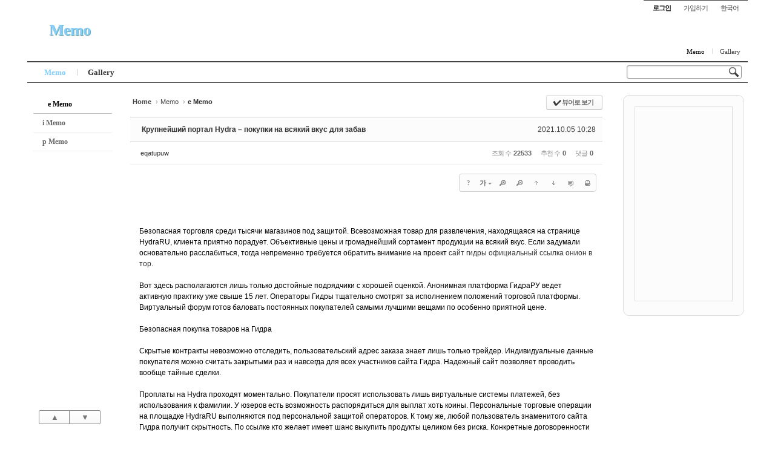

--- FILE ---
content_type: text/html; charset=UTF-8
request_url: http://angel3829.synology.me/xe/index.php?document_srl=418&mid=board_dKNa22
body_size: 11829
content:
<!DOCTYPE html>
<html lang="ko">
<head>
<!-- META -->
<meta charset="utf-8">
<meta name="Generator" content="XpressEngine">
<meta http-equiv="X-UA-Compatible" content="IE=edge">
<!-- TITLE -->
<title>e Memo - Крупнейший портал Hydra – покупки на всякий вкус для забав</title>
<!-- CSS -->
<link rel="stylesheet" href="/xe/common/css/xe.min.css?20140807101808" />
<link rel="stylesheet" href="/xe/common/js/plugins/ui/jquery-ui.min.css?20140807101808" />
<link rel="stylesheet" href="/xe/modules/board/skins/sketchbook5/css/board.css?20140813222948" />
<!--[if lt IE 9]><link rel="stylesheet" href="/xe/modules/board/skins/sketchbook5/css/ie8.css?20131217014250" />
<![endif]--><link rel="stylesheet" href="/xe/layouts/sketchbook5/css/layout.css?20121114014904" />
<link rel="stylesheet" href="/xe/modules/editor/styles/default/style.css?20140807101812" />
<link rel="stylesheet" href="/xe/widgets/content/skins/apprzskin/css/widget.css?20130201193004" />
<!--[if IE]><link rel="stylesheet" href="/xe/widgets/content/skins/apprzskin/css/widgetie.css?20130201193004" />
<![endif]--><link rel="stylesheet" href="/xe/files/faceOff/150/layout.css?20140815115957" />
<!-- JS -->
<!--[if lt IE 9]><script src="/xe/common/js/jquery-1.x.min.js?20140807101808"></script>
<![endif]--><!--[if gte IE 9]><!--><script src="/xe/common/js/jquery.min.js?20140807101808"></script>
<![endif]--><script src="/xe/common/js/x.min.js?20140807101808"></script>
<script src="/xe/common/js/xe.min.js?20140807101808"></script>
<script src="/xe/modules/board/tpl/js/board.min.js?20140807101810"></script>
<script src="/xe/widgets/content/skins/apprzskin/js/content_widget_min.js?20130201193004"></script>
<!--[if lt IE 9]><script src="/xe/common/js/html5.js"></script><![endif]-->
<!-- RSS -->
<!-- ICON -->
<link rel="shortcut icon" href="./modules/admin/tpl/img/faviconSample.png" /><link rel="apple-touch-icon" href="./modules/admin/tpl/img/mobiconSample.png" />

<meta name="viewport" content="width=device-width, initial-scale=1, minimum-scale=1, maximum-scale=1, user-scalable=yes, target-densitydpi=medium-dpi" />
<style type="text/css">
body,input,textarea,select,button,table{font-family:'Segoe UI',Meiryo,'Trebuchet MS','나눔고딕',NanumGothic,ng,'맑은 고딕','Malgun Gothic','돋움',Dotum,AppleGothic,sans-serif}
#xe{max-width:px}
#hd .hgroup{text-align:;}
#hd h1 .home{top:px;left:px}
.xe_mobile{display:none}
</style>
<style id="bdCss">
.bd,.bd input,.bd textarea,.bd select,.bd button,.bd table{font-family:'Segoe UI',Meiryo,'나눔고딕',NanumGothic,ng,'맑은 고딕','Malgun Gothic','돋움',Dotum,AppleGothic,sans-serif}
.bd em,.bd .color{color:#333333;}
.bd .shadow{text-shadow:1px 1px 1px ;}
.bd .bolder{color:#333333;text-shadow:2px 2px 4px ;}
.bd .bg_color{background-color:#333333;}
.bd .bg_f_color{background-color:#333333;background:-moz-linear-gradient(#FFF -50%,#333333 50%);background:-webkit-linear-gradient(#FFF -50%,#333333 50%);background:linear-gradient(to bottom,#FFF -50%,#333333 50%);}
.bd .border_color{border-color:#333333;}
.bd .bx_shadow{ -webkit-box-shadow:0 0 2px ;box-shadow:0 0 2px ;}
.viewer_with.on:before{background-color:#333333;box-shadow:0 0 2px #333333;}
.bd_zine.zine li:first-child,.bd_tb_lst.common_notice tr:first-child td{margin-top:2px;border-top:1px solid #DDD}
.bd_zine.zine li:hover .tmb_wrp{ -ms-transform:rotate(5deg);-moz-transform:rotate(5deg);-webkit-transform:rotate(5deg);transform:rotate(5deg)}
.bd_zine.card li:hover{z-index:10;-ms-transform:scale(1.05);-moz-transform:scale(1.05);-webkit-transform:scale(1.05);transform:scale(1.05)}
.bd_zine .tmb_wrp .no_img{width:90px;height:90px;line-height:90px}
.bd_zine a:hover,.bd_zine a:focus,.bd_zine .select a{z-index:20;border-color:#333333;}
.bd_zine.zine .tmb_wrp img,.bd_zine.card li{  }
.bd_zine .info b,.bd_zine .info a{color:;}
.bd_zine.card h3{color:#333333;}
</style><script>
//<![CDATA[
var current_url = "http://angel3829.synology.me/xe/?document_srl=418&mid=board_dKNa22";
var request_uri = "http://angel3829.synology.me/xe/";
var current_mid = "board_dKNa22";
var waiting_message = "서버에 요청 중입니다. 잠시만 기다려주세요.";
var ssl_actions = new Array();
var default_url = "http://angel3829.synology.me/xe/";
xe.current_lang = "ko";
xe.cmd_find = "찾기";
xe.cmd_cancel = "취소";
xe.cmd_confirm = "확인";
xe.msg_no_root = "루트는 선택 할 수 없습니다.";
xe.msg_no_shortcut = "바로가기는 선택 할 수 없습니다.";
xe.msg_select_menu = "대상 메뉴 선택";
//]]>
</script>
</head>
<body class="white">

<div id="xe" class="ece ">
		
	<div id="hd" class="clear"> <a href="#content" class="skipToContent" onclick="jQuery('#content a:first').focus();return false">Skip to content</a>
		
		<ul id="top_mn">
			
						
			<li class="item m_yes_inline">
				<a href="#site_srch" id="tg_site_srch" class="tg_btn"><strong>검색</strong></a>
			</li>
			
			<li class="item">
				<a href="#site_login" class="tg_btn"><strong>로그인</strong></a>
				<div id="site_login" class="tg_cnt">
					<button type="button" class="tg_blur"></button>
<h2>이메일 로그인</h2>
<form action="./" method="post" ><input type="hidden" name="error_return_url" value="/xe/index.php?document_srl=418&amp;mid=board_dKNa22" /><input type="hidden" name="mid" value="board_dKNa22" /><input type="hidden" name="vid" value="" /><input type="hidden" name="ruleset" value="@login" />
	<fieldset>
		<input type="hidden" name="act" value="procMemberLogin" />
		<input type="hidden" name="success_return_url" value="/xe/index.php?document_srl=418&mid=board_dKNa22" />
		<div class="itx_area">
			<span class="itx_wrp">
				<label for="uid">이메일</label>
				<input type="text" name="user_id" id="uid" class="itx" />
			</span>
			<span class="itx_wrp">
				<label for="upw">비밀번호</label>
				<input type="password" name="password" id="upw" class="itx" />
			</span>
		</div>
		<div class="btn_area">
			<span class="keep">
				<input type="checkbox" name="keep_signed" id="keepid_opt" value="Y" onclick="if(this.checked) return confirm('브라우저를 닫더라도 로그인이 계속 유지될 수 있습니다.\n\n로그인 유지 기능을 사용할 경우 다음 접속부터는 로그인할 필요가 없습니다.\n\n단, 게임방, 학교 등 공공장소에서 이용 시 개인정보가 유출될 수 있으니 꼭 로그아웃을 해주세요.');" />
				<label for="keepid_opt">로그인 유지</label>
			</span>
			<span><input type="submit" value="로그인" class="login_btn" /></span>
		</div>
		<div class="help">
			<a href="/xe/index.php?document_srl=418&amp;mid=board_dKNa22&amp;act=dispMemberSignUpForm" class="join"><strong>회원가입</strong></a> | <a href="/xe/index.php?document_srl=418&amp;mid=board_dKNa22&amp;act=dispMemberFindAccount" class="find">ID/PW 찾기</a> | <a href="/xe/index.php?document_srl=418&amp;mid=board_dKNa22&amp;act=dispMemberResendAuthMail" class="find">인증메일 재발송</a>
		</div>
	</fieldset>
</form>
<button type="button" class="tg_blur"></button>
<button type="button" class="tg_close" title="Close this layer">X</button>				</div>
			</li>			<li class="item">
								<a href="/xe/index.php?document_srl=418&amp;mid=board_dKNa22&amp;act=dispMemberSignUpForm" class="login_btn">가입하기</a>			</li>
			
						
			<li class="item">
				<a href="#lang" class="tg_btn">한국어</a>
				<div id="lang" class="tg_cnt"><button type="button" class="tg_blur"></button>
					<ul>
											</ul><button type="button" class="tg_blur"></button>
				</div>
			</li>
		</ul>
		
		<div class="hgroup ui_font">
			<h1>
				<a href="/xe/index.php?mid=page_eVab25" class="on lightsky">Memo</a>				<a href="/xe/" class="home" style="position:relative;top:px;left:px"></a>
			</h1>
		</div>
		
		<ul id="mid_mn" class="fr">
			<li><a href="/xe/index.php?mid=page_eVab25" class="on">Memo</a></li><li><a href="/xe/index.php?mid=board_HpSf55">Gallery</a></li>					</ul>
		
		<div id="gnb_wrp" class="clear">
			
			<div id="site_srch" class="srch">
				<form action="http://angel3829.synology.me/xe/" method="get"><input type="hidden" name="error_return_url" value="/xe/index.php?document_srl=418&amp;mid=board_dKNa22" />
					<input type="hidden" name="vid" value="" />
					<input type="hidden" name="mid" value="board_dKNa22" />
					<input type="hidden" name="act" value="IS" />
					<input type="text" name="is_keyword" value="" title="검색" class="itx css3pie" accesskey="S" />
					<input type="image" src="/xe/layouts/sketchbook5/img/bs_white.png" alt="Search" class="is" />
				</form>
			</div>
			<!-- GNB -->
			<ul id="gnb" class="ui_font">
								<li class="li1">
					<a class="a1 lightsky on" href="/xe/index.php?mid=page_eVab25">Memo</a>
										<button type="button" class="tg_ul2 m_yes_inline"><strong>−</strong><span>+</span></button>
					<ul class="ul2">
						<li class="li2 on">
							<a class="a2" href="/xe/index.php?mid=board_dKNa22">e Memo</a>
													</li><li class="li2">
							<a class="a2" href="/xe/index.php?mid=board_gJwV16">i Memo</a>
													</li><li class="li2">
							<a class="a2" href="/xe/index.php?mid=board_ZbxV42">p Memo</a>
													</li>						<li><button type="button" class="close_ul2 m_yes">닫기</button></li>
					</ul>
													</li><li class="li1">
					<a class="a1 orange" href="/xe/index.php?mid=board_HpSf55">Gallery</a>
													</li>			</ul>
					</div>
	</div>
	
		
	<div id="container" class="clear">
		
		<div id="snb">
			
			<div id="hidden_logo"><a href=""><strong class="ui_font">Home</strong></a></div>
			
			<ul id="lnb" class="ui_font clear">
				<li>
					<a class="lnb_2nd on" href="/xe/index.php?mid=board_dKNa22">e Memo</a>
									</li><li>
					<a class="lnb_2nd" href="/xe/index.php?mid=board_gJwV16">i Memo</a>
									</li><li>
					<a class="lnb_2nd" href="/xe/index.php?mid=board_ZbxV42">p Memo</a>
									</li>			</ul>			
			<div id="page_move">
				<a class="back_to" href="#hd" onclick="return false" title="위로">▲</a>
				<a class="back_to" href="#ft" onclick="return false" title="아래로">▼</a>
			</div>
		</div>		
		<div id="content" style="max-width:px"><div id="gap"> <!--#JSPLUGIN:ui--><script>//<![CDATA[
var lang_type = "ko";
var bdLogin = "로그인 하시겠습니까?@/xe/index.php?document_srl=418&mid=board_dKNa22&act=dispMemberLoginForm";
jQuery(function($){
	board('#bd_154_418');
});
//]]></script>
<div></div><div id="bd_154_418" class="bd   hover_effect small_lst_btn1" data-default_style="webzine" data-bdFilesType="">
<div class="bd_hd clear">
	<div class="bd_bc fl">
	<a href="http://angel3829.synology.me/xe/"><strong>Home</strong></a>
		<span>&rsaquo;</span><a href="/xe/index.php?mid=page_eVab25">Memo</a>
		<span>&rsaquo;</span><a href="/xe/index.php?mid=board_dKNa22"><em>e Memo</em></a>
			</div>	
	<div class="bd_font fr" style="display:none">
		<a class="select tg_btn2" href="#" data-href=".bd_font_select"><b>T</b><strong>추천글꼴</strong><span class="arrow down"></span></a>
		<div class="bd_font_select tg_cnt2"><button type="button" class="tg_blur2"></button>
			<ul>
				<li class="ui_font on"><a href="#" title="나눔고딕 등의 여러글꼴을 섞어서 사용합니다">추천글꼴</a><em>✔</em></li>
				<li class="ng"><a href="#popup_menu_area">나눔고딕</a><em>✔</em></li>
				<li class="window_font"><a href="#">맑은고딕</a><em>✔</em></li>
				<li class="tahoma"><a href="#">돋움</a><em>✔</em></li>
			</ul><button type="button" class="tg_blur2"></button>
		</div>
	</div>	
	<div class="bd_set fr m_btn_wrp">
				<a class="bg_f_f9" href="#" onclick="window.open('/xe/index.php?document_srl=418&amp;mid=board_dKNa22&amp;listStyle=viewer','viewer','width=9999,height=9999,scrollbars=yes,resizable=yes,toolbars=no');return false"><em>✔</em> <strong>뷰어로 보기</strong></a>											</div>
	
	</div>
<div class="rd rd_nav_style2 clear" style="padding:;" data-docSrl="418" data-snsLink="http://angel3829.synology.me/xe/index.php?document_srl=418?l=ko">
	
	<div class="rd_hd clear" style="margin:0 -15px 20px">
		
		<div class="board clear " style=";">
			<div class="top_area ngeb" style=";">
								<div class="fr">
										<span class="date">2021.10.05 10:28</span>				</div>
				<h1 class="np_18px"><a href="http://angel3829.synology.me/xe/index.php?document_srl=418">Крупнейший портал Hydra – покупки на всякий вкус для забав</a></h1>
			</div>
			<div class="btm_area clear">
								<div class="side">
					<a href="#popup_menu_area" class="nick member_416" onclick="return false">eqatupuw</a>																								</div>
				<div class="side fr">
																																			<span>조회 수 <b>22533</b></span>					<span>추천 수 <b>0</b></span>					<span>댓글 <b>0</b></span>									</div>
				
							</div>
		</div>		
				
				
				
				
				
		<div class="rd_nav img_tx fr m_btn_wrp">
	<div class="help bubble left m_no">
		<a class="text" href="#" onclick="jQuery(this).next().fadeToggle();return false">?</a>
		<div class="wrp">
			<div class="speech">
				<h4>단축키</h4>
				<p><strong><b class="ui-icon ui-icon-arrow-1-w"><span class="blind">Prev</span></b></strong>이전 문서</p>
				<p><strong><b class="ui-icon ui-icon-arrow-1-e"><span class="blind">Next</span></b></strong>다음 문서</p>
							</div>
			<i class="edge"></i>
			<i class="ie8_only bl"></i><i class="ie8_only br"></i>
		</div>
	</div>	<a class="tg_btn2 bubble m_no" href="#" data-href=".bd_font_select" title="글꼴 선택"><b>가</b><span class="arrow down"></span></a>	<a class="font_plus bubble" href="#" title="크게"><b class="ui-icon ui-icon-zoomin">+</b></a>
	<a class="font_minus bubble" href="#" title="작게"><b class="ui-icon ui-icon-zoomout">-</b></a>
		<a class="back_to bubble m_no" href="#bd_154_418" title="위로"><b class="ui-icon ui-icon-arrow-1-n">Up</b></a>
	<a class="back_to bubble m_no" href="#rd_end_418" title="(목록) 아래로"><b class="ui-icon ui-icon-arrow-1-s">Down</b></a>
	<a class="comment back_to bubble if_viewer m_no" href="#418_comment" title="댓글로 가기"><b class="ui-icon ui-icon-comment">Comment</b></a>
	<a class="print_doc bubble m_no" href="/xe/index.php?document_srl=418&amp;mid=board_dKNa22&amp;listStyle=viewer" title="인쇄"><b class="ui-icon ui-icon-print">Print</b></a>			</div>		<div class="rd_nav_side">
			<div class="rd_nav img_tx fr m_btn_wrp">
	<div class="help bubble left m_no">
		<a class="text" href="#" onclick="jQuery(this).next().fadeToggle();return false">?</a>
		<div class="wrp">
			<div class="speech">
				<h4>단축키</h4>
				<p><strong><b class="ui-icon ui-icon-arrow-1-w"><span class="blind">Prev</span></b></strong>이전 문서</p>
				<p><strong><b class="ui-icon ui-icon-arrow-1-e"><span class="blind">Next</span></b></strong>다음 문서</p>
							</div>
			<i class="edge"></i>
			<i class="ie8_only bl"></i><i class="ie8_only br"></i>
		</div>
	</div>	<a class="tg_btn2 bubble m_no" href="#" data-href=".bd_font_select" title="글꼴 선택"><b>가</b><span class="arrow down"></span></a>	<a class="font_plus bubble" href="#" title="크게"><b class="ui-icon ui-icon-zoomin">+</b></a>
	<a class="font_minus bubble" href="#" title="작게"><b class="ui-icon ui-icon-zoomout">-</b></a>
		<a class="back_to bubble m_no" href="#bd_154_418" title="위로"><b class="ui-icon ui-icon-arrow-1-n">Up</b></a>
	<a class="back_to bubble m_no" href="#rd_end_418" title="(목록) 아래로"><b class="ui-icon ui-icon-arrow-1-s">Down</b></a>
	<a class="comment back_to bubble if_viewer m_no" href="#418_comment" title="댓글로 가기"><b class="ui-icon ui-icon-comment">Comment</b></a>
	<a class="print_doc bubble m_no" href="/xe/index.php?document_srl=418&amp;mid=board_dKNa22&amp;listStyle=viewer" title="인쇄"><b class="ui-icon ui-icon-print">Print</b></a>			</div>		</div>			</div>
	
		
	<div class="rd_body clear">
		
				
				
				<!--BeforeDocument(418,416)--><div class="document_418_416 xe_content"><br /><br />Безопасная торговля среди тысячи магазинов под защитой. Всевозможная товар для развлечения, находящаяся на странице HydraRU, клиента приятно порадует. Объективные цены и громаднейший сортамент продукции на всякий вкус. Если задумали основательно расслабиться, тогда непременно требуется обратить внимание на проект <a href="https://hydra.tor.com/">сайт гидры официальный ссылка онион в тор</a>. <br /><br />Вот здесь располагаются лишь только достойные подрядчики с хорошей оценкой. Анонимная платформа ГидраРУ ведет активную практику уже свыше 15 лет. Операторы Гидры тщательно смотрят за исполнением положений торговой платформы. Виртуальный форум готов баловать постоянных покупателей самыми лучшими вещами по особенно приятной цене. <br /><br />Безопасная покупка товаров на Гидра<br /><br />Скрытые контракты невозможно отследить, пользовательский адрес заказа знает лишь только трейдер. Индивидуальные данные покупателя можно считать закрытыми раз и навсегда для всех участников сайта Гидра. Надежный сайт позволяет проводить вообще тайные сделки. <br /><br />Проплаты на Hydra проходят моментально. Покупатели просят использовать лишь виртуальные системы платежей, без использования к фамилии. У юзеров есть возможность распорядиться для выплат хоть коины. Персональные торговые операции на площадке HydraRU выполняются под персональной защитой операторов. К тому же, любой пользователь знаменитого сайта Гидра получит скрытность. По ссылке кто желает имеет шанс выкупить продукты целиком без риска. Конкретные договоренности защищены специализированным кодом. <br /><br />Каким образом провести транзакцию на новейшем проекте ГидраРУ<br /><br />Смотрите требуемый продукт и проводите покупку, а через непродолжительное время с клиентом спишется сейлер на форуме Гидры. Входить на портале для сделки требуется используя браузер в состоянии невидимки. Покупка определенной продукции <a href="https://hydra.tor.com/">hydra bot</a> чтобы приятно провести время доступен в автономном порядке. Пользователям не нужно указывать персональные данные для создания учетной записи. Верификация на сайте выполняется довольно легко. Вводимые логины от аккаунтов хранят на виртуальных машинах в зашифрованном варианте. Никнейм посетителя – это единственное, что станет доступно владельцу магазина.</div><!--AfterDocument(418,416)-->				
					</div>
	
	<div class="rd_ft">
		
				
		<div class="bd_prev_next clear">
						<div>
				<a href="/xe/index.php?document_srl=421&amp;mid=board_dKNa22" class="bd_rd_prev bubble no_bubble fl">
					<p><em class="link">« Prev</em> Удалить сажевый фильтр пежо</p>					<span class="wrp prev_next">
						<span class="speech">
														<b>Удалить сажевый фильтр пежо</b>
							<span><em>2021.10.07</em><small>by </small>onunoqyqy</span>
						</span><i class="edge"></i>
						<i class="ie8_only bl"></i><i class="ie8_only br"></i>
					</span><i class="tx_arrow">〈</i>
				</a>				<a href="/xe/index.php?document_srl=414&amp;mid=board_dKNa22" class="bd_rd_next bubble no_bubble fr">
					<p>Odpłacać o zdrady <em class="link">Next »</em></p>					<span class="wrp prev_next">
						<span class="speech">
														<b>Odpłacać o zdrady</b>
							<span><em>2021.09.29</em><small>by </small>axisyta</span>
						</span><i class="edge"></i>
						<i class="ie8_only bl"></i><i class="ie8_only br"></i>
					</span><i class="tx_arrow">〉</i>
				</a>			</div>
					</div>		
		<div class="rd_vote">
			<a class="bg_f_f9 bd_login" href="#" style="border:2px solid #333333;color:#333333;">
				<b>♥ 0</b>
				<p>추천</p>
			</a>
			<a class="bg_f_f9 blamed bd_login" href="#">
				<b>♥ 0</b>
				<p>비추천</p>
			</a>					</div>		
						
				
				
		<div class="rd_ft_nav clear">
						
			<div class="rd_nav img_tx to_sns fl">
	<a class="facebook " href="http://facebook.com/" title="To Facebook"><i class="ico_16px facebook"></i><strong> Facebook</strong></a>
	<a class="twitter " href="http://twitter.com/" title="To Twitter"><i class="ico_16px twitter"></i><strong> Twitter</strong></a>
</div>			
			<div class="rd_nav img_tx fr m_btn_wrp">
												<a class="back_to bubble" href="#bd_154" title="위로"><b class="ui-icon ui-icon-arrow-1-n">Up</b></a>
				<a class="back_to bubble" href="#rd_end_418" title="(목록) 아래로"><b class="ui-icon ui-icon-arrow-1-s">Down</b></a>
								<a class="print_doc bubble m_no" href="/xe/index.php?document_srl=418&amp;mid=board_dKNa22&amp;listStyle=viewer" title="인쇄"><b class="ui-icon ui-icon-print">Print</b></a>															</div>					</div>
	</div>
	
	<div class="fdb_lst_wrp  ">
		<div id="418_comment" class="fdb_lst clear  ">
			
						
			<div class="cmt_editor">
<label for="editor_418" class="cmt_editor_tl fl"><em>✔</em><strong>댓글 쓰기</strong></label>
<div class="editor_select bubble fr m_no" title="※ 주의 : 페이지가 새로고침됩니다">
	<a class="tg_btn2" href="#" data-href="#editor_select"><b class="tx_ico_circ bg_color"><i class="ie8_only color">●</i><b>?</b></b> 에디터 선택하기</a>
	<div id="editor_select" class="tg_cnt2 wrp m_no"><button type="button" class="tg_blur2"></button>
		<a class="on" href="#" onclick="jQuery.cookie('bd_editor','simple');location.reload();return false"><em>✔ </em>텍스트 모드</a>
		<a href="#" onclick="jQuery.cookie('bd_editor','editor');location.reload();return false"><em>✔ </em>에디터 모드</a>
				<span class="edge"></span><button type="button" class="tg_blur2"></button>
		<i class="ie8_only bl"></i><i class="ie8_only br"></i>
	</div></div><div class="bd_wrt clear">
	<div class="simple_wrt">
		<span class="profile img no_img">?</span>
		<div class="text">
			<a class="cmt_disable bd_login" href="#"><p>댓글 쓰기 권한이 없습니다. 로그인 하시겠습니까?</p></a>					</div>
		<input type="submit" value="등록" disabled="disabled" class="bd_btn" />
	</div>
</div>
</div>			
			<div id="cmtPosition" aria-live="polite"></div>
			
								</div>
	</div>	
	</div>
<hr id="rd_end_418" class="rd_end clear" /><div class="bd_lst_wrp">
<div class="tl_srch clear">
	
			
	<div class="bd_faq_srch">
		<form action="http://angel3829.synology.me/xe/" method="get" onsubmit="return procFilter(this, search)" ><input type="hidden" name="act" value="" />
	<input type="hidden" name="vid" value="" />
	<input type="hidden" name="mid" value="board_dKNa22" />
	<input type="hidden" name="category" value="" />
	<table class="bd_tb">
		<tr>
			<td>
				<span class="select itx">
					<select name="search_target">
						<option value="title">제목</option><option value="content">내용</option><option value="title_content">제목+내용</option><option value="comment">댓글</option><option value="user_name">이름</option><option value="nick_name">닉네임</option><option value="user_id">아이디</option><option value="tag">태그</option>					</select>
				</span>
			</td>
			<td class="itx_wrp">
				<input type="text" name="search_keyword" value="" class="itx srch_itx" />
			</td>
			<td>
				<button type="submit" onclick="jQuery(this).parents('form').submit();return false" class="bd_btn">검색</button>
							</td>
		</tr>
	</table>
</form>	</div></div>
<div class="cnb_n_list">
<div class="lst_btn fr">
	<ul>
		<li class="classic"><a class="bubble" href="/xe/index.php?mid=board_dKNa22&amp;listStyle=list" title="Text Style"><b>List</b></a></li>
		<li class="zine on"><a class="bubble" href="/xe/index.php?mid=board_dKNa22&amp;listStyle=webzine" title="Text + Image Style"><b>Zine</b></a></li>
		<li class="gall"><a class="bubble" href="/xe/index.php?mid=board_dKNa22&amp;listStyle=gallery" title="Gallery Style"><b>Gallery</b></a></li>
			</ul>
</div></div>
<ol class="bd_lst bd_zine zine zine1 img_loadN">
		
		
	<li class="clear">
		
				
		<div class="rt_area">
						
			<h3 class="ngeb">Click To Hire House Movers Canary Wharf</h3>
			
						
			<div class="info">
				<span class="itm">Date<b>2021.11.07</b></span>								<span class="itm">By<b>LeonoreLigertwood</b></span>								<span class="itm">Views<b>23046</b></span>								
																			</div>
		</div>
		<a class="hx" href="/xe/index.php?document_srl=508&amp;mid=board_dKNa22" data-viewer="/xe/index.php?document_srl=508&amp;mid=board_dKNa22&amp;listStyle=viewer"><span class="blind">Read More</span></a>
	</li><li class="clear">
		
				
		<div class="rt_area">
						
			<h3 class="ngeb">The Leading Removal Firm In London</h3>
			
						
			<div class="info">
				<span class="itm">Date<b>2021.11.06</b></span>								<span class="itm">By<b>Lewis87R2789064603</b></span>								<span class="itm">Views<b>15634</b></span>								
																			</div>
		</div>
		<a class="hx" href="/xe/index.php?document_srl=502&amp;mid=board_dKNa22" data-viewer="/xe/index.php?document_srl=502&amp;mid=board_dKNa22&amp;listStyle=viewer"><span class="blind">Read More</span></a>
	</li><li class="clear">
		
				
		<div class="rt_area">
						
			<h3 class="ngeb">The Best Removals Professional</h3>
			
						
			<div class="info">
				<span class="itm">Date<b>2021.11.06</b></span>								<span class="itm">By<b>HassanZweig07846625</b></span>								<span class="itm">Views<b>17404</b></span>								
																			</div>
		</div>
		<a class="hx" href="/xe/index.php?document_srl=496&amp;mid=board_dKNa22" data-viewer="/xe/index.php?document_srl=496&amp;mid=board_dKNa22&amp;listStyle=viewer"><span class="blind">Read More</span></a>
	</li><li class="clear">
		
				
		<div class="rt_area">
						
			<h3 class="ngeb">Покраска дисков в лобне</h3>
			
						
			<div class="info">
				<span class="itm">Date<b>2021.11.05</b></span>								<span class="itm">By<b>elyvo</b></span>								<span class="itm">Views<b>15643</b></span>								
																			</div>
		</div>
		<a class="hx" href="/xe/index.php?document_srl=493&amp;mid=board_dKNa22" data-viewer="/xe/index.php?document_srl=493&amp;mid=board_dKNa22&amp;listStyle=viewer"><span class="blind">Read More</span></a>
	</li><li class="clear">
		
				
		<div class="rt_area">
						
			<h3 class="ngeb">Getting Ready For The Web Classes</h3>
			
						
			<div class="info">
				<span class="itm">Date<b>2021.11.04</b></span>								<span class="itm">By<b>MerriZimmermann</b></span>								<span class="itm">Views<b>18371</b></span>								
																			</div>
		</div>
		<a class="hx" href="/xe/index.php?document_srl=487&amp;mid=board_dKNa22" data-viewer="/xe/index.php?document_srl=487&amp;mid=board_dKNa22&amp;listStyle=viewer"><span class="blind">Read More</span></a>
	</li><li class="clear">
		
				
		<div class="rt_area">
						
			<h3 class="ngeb">Гидра новосибирск</h3>
			
						
			<div class="info">
				<span class="itm">Date<b>2021.11.04</b></span>								<span class="itm">By<b>yrejic</b></span>								<span class="itm">Views<b>15035</b></span>								
																			</div>
		</div>
		<a class="hx" href="/xe/index.php?document_srl=484&amp;mid=board_dKNa22" data-viewer="/xe/index.php?document_srl=484&amp;mid=board_dKNa22&amp;listStyle=viewer"><span class="blind">Read More</span></a>
	</li><li class="clear">
		
				
		<div class="rt_area">
						
			<h3 class="ngeb">Безликий вход на маркетплейсе Гидра – какие угодно товары по очень приемлемой цене</h3>
			
						
			<div class="info">
				<span class="itm">Date<b>2021.11.03</b></span>								<span class="itm">By<b>abiqoru</b></span>								<span class="itm">Views<b>16199</b></span>								
																			</div>
		</div>
		<a class="hx" href="/xe/index.php?document_srl=480&amp;mid=board_dKNa22" data-viewer="/xe/index.php?document_srl=480&amp;mid=board_dKNa22&amp;listStyle=viewer"><span class="blind">Read More</span></a>
	</li><li class="clear">
		
				
		<div class="rt_area">
						
			<h3 class="ngeb">Listen To Hollywood Movie Tunes Online For Free</h3>
			
						
			<div class="info">
				<span class="itm">Date<b>2021.11.03</b></span>								<span class="itm">By<b>BrendaMorwood8397</b></span>								<span class="itm">Views<b>18127</b></span>								
																			</div>
		</div>
		<a class="hx" href="/xe/index.php?document_srl=474&amp;mid=board_dKNa22" data-viewer="/xe/index.php?document_srl=474&amp;mid=board_dKNa22&amp;listStyle=viewer"><span class="blind">Read More</span></a>
	</li><li class="clear">
		
				
		<div class="rt_area">
						
			<h3 class="ngeb">Средства безымянных платежей на площадке Гидра</h3>
			
						
			<div class="info">
				<span class="itm">Date<b>2021.11.02</b></span>								<span class="itm">By<b>ubuvapef</b></span>								<span class="itm">Views<b>16936</b></span>								
																			</div>
		</div>
		<a class="hx" href="/xe/index.php?document_srl=470&amp;mid=board_dKNa22" data-viewer="/xe/index.php?document_srl=470&amp;mid=board_dKNa22&amp;listStyle=viewer"><span class="blind">Read More</span></a>
	</li><li class="clear">
		
				
		<div class="rt_area">
						
			<h3 class="ngeb">Мэйби Бэйби откровенные фото 18+ слив без цензуры</h3>
			
						
			<div class="info">
				<span class="itm">Date<b>2021.10.31</b></span>								<span class="itm">By<b>ibohife</b></span>								<span class="itm">Views<b>19281</b></span>								
																			</div>
		</div>
		<a class="hx" href="/xe/index.php?document_srl=467&amp;mid=board_dKNa22" data-viewer="/xe/index.php?document_srl=467&amp;mid=board_dKNa22&amp;listStyle=viewer"><span class="blind">Read More</span></a>
	</li><li class="clear">
		
				
		<div class="rt_area">
						
			<h3 class="ngeb">Purchase Cheap Computer Application Licenses</h3>
			
						
			<div class="info">
				<span class="itm">Date<b>2021.10.31</b></span>								<span class="itm">By<b>CasieBeckwith93</b></span>								<span class="itm">Views<b>18936</b></span>								
																			</div>
		</div>
		<a class="hx" href="/xe/index.php?document_srl=460&amp;mid=board_dKNa22" data-viewer="/xe/index.php?document_srl=460&amp;mid=board_dKNa22&amp;listStyle=viewer"><span class="blind">Read More</span></a>
	</li><li class="clear">
		
				
		<div class="rt_area">
						
			<h3 class="ngeb">Как зайти на портал огромнейшего маркета HydraRU инкогнито?</h3>
			
						
			<div class="info">
				<span class="itm">Date<b>2021.10.29</b></span>								<span class="itm">By<b>omisysu</b></span>								<span class="itm">Views<b>17498</b></span>								
																			</div>
		</div>
		<a class="hx" href="/xe/index.php?document_srl=448&amp;mid=board_dKNa22" data-viewer="/xe/index.php?document_srl=448&amp;mid=board_dKNa22&amp;listStyle=viewer"><span class="blind">Read More</span></a>
	</li><li class="clear">
		
				
		<div class="rt_area">
						
			<h3 class="ngeb">Экскурсия форты Калининграда и крепости кенигсберга</h3>
			
						
			<div class="info">
				<span class="itm">Date<b>2021.10.26</b></span>								<span class="itm">By<b>yvoluhaw</b></span>								<span class="itm">Views<b>17327</b></span>								
																			</div>
		</div>
		<a class="hx" href="/xe/index.php?document_srl=440&amp;mid=board_dKNa22" data-viewer="/xe/index.php?document_srl=440&amp;mid=board_dKNa22&amp;listStyle=viewer"><span class="blind">Read More</span></a>
	</li><li class="clear">
		
				
		<div class="rt_area">
						
			<h3 class="ngeb">«Маша Миллер видео» — что за слив</h3>
			
						
			<div class="info">
				<span class="itm">Date<b>2021.10.23</b></span>								<span class="itm">By<b>ocofoho</b></span>								<span class="itm">Views<b>26917</b></span>								
																			</div>
		</div>
		<a class="hx" href="/xe/index.php?document_srl=437&amp;mid=board_dKNa22" data-viewer="/xe/index.php?document_srl=437&amp;mid=board_dKNa22&amp;listStyle=viewer"><span class="blind">Read More</span></a>
	</li><li class="clear">
		
				
		<div class="rt_area">
						
			<h3 class="ngeb">Listen To Romantic English Tunes Online</h3>
			
						
			<div class="info">
				<span class="itm">Date<b>2021.10.16</b></span>								<span class="itm">By<b>ForrestHwang97129356</b></span>								<span class="itm">Views<b>21587</b></span>								
																			</div>
		</div>
		<a class="hx" href="/xe/index.php?document_srl=430&amp;mid=board_dKNa22" data-viewer="/xe/index.php?document_srl=430&amp;mid=board_dKNa22&amp;listStyle=viewer"><span class="blind">Read More</span></a>
	</li><li class="clear">
		
				
		<div class="rt_area">
						
			<h3 class="ngeb">Significant Data Regarding Automobile Glass Firms</h3>
			
						
			<div class="info">
				<span class="itm">Date<b>2021.10.09</b></span>								<span class="itm">By<b>StellaIngram6722</b></span>								<span class="itm">Views<b>26119</b></span>								
																			</div>
		</div>
		<a class="hx" href="/xe/index.php?document_srl=424&amp;mid=board_dKNa22" data-viewer="/xe/index.php?document_srl=424&amp;mid=board_dKNa22&amp;listStyle=viewer"><span class="blind">Read More</span></a>
	</li><li class="clear">
		
				
		<div class="rt_area">
						
			<h3 class="ngeb">Удалить сажевый фильтр пежо</h3>
			
						
			<div class="info">
				<span class="itm">Date<b>2021.10.07</b></span>								<span class="itm">By<b>onunoqyqy</b></span>								<span class="itm">Views<b>23463</b></span>								
																			</div>
		</div>
		<a class="hx" href="/xe/index.php?document_srl=421&amp;mid=board_dKNa22" data-viewer="/xe/index.php?document_srl=421&amp;mid=board_dKNa22&amp;listStyle=viewer"><span class="blind">Read More</span></a>
	</li><li class="select clear">
		
				
		<div class="rt_area">
						
			<h3 class="ngeb">Крупнейший портал Hydra – покупки на всякий вкус для забав</h3>
			
						
			<div class="info">
				<span class="itm">Date<b>2021.10.05</b></span>								<span class="itm">By<b>eqatupuw</b></span>								<span class="itm">Views<b>22533</b></span>								
																			</div>
		</div>
		<a class="hx" href="/xe/index.php?document_srl=418&amp;mid=board_dKNa22" data-viewer="/xe/index.php?document_srl=418&amp;mid=board_dKNa22&amp;listStyle=viewer"><span class="blind">Read More</span></a>
	</li><li class="clear">
		
				
		<div class="rt_area">
						
			<h3 class="ngeb">Odpłacać o zdrady</h3>
			
						
			<div class="info">
				<span class="itm">Date<b>2021.09.29</b></span>								<span class="itm">By<b>axisyta</b></span>								<span class="itm">Views<b>35953</b></span>								
																			</div>
		</div>
		<a class="hx" href="/xe/index.php?document_srl=414&amp;mid=board_dKNa22" data-viewer="/xe/index.php?document_srl=414&amp;mid=board_dKNa22&amp;listStyle=viewer"><span class="blind">Read More</span></a>
	</li><li class="clear">
		
				
		<div class="rt_area">
						
			<h3 class="ngeb">Accurate Enjoy Account</h3>
			
						
			<div class="info">
				<span class="itm">Date<b>2021.09.23</b></span>								<span class="itm">By<b>owekiz</b></span>								<span class="itm">Views<b>24531</b></span>								
																			</div>
		</div>
		<a class="hx" href="/xe/index.php?document_srl=411&amp;mid=board_dKNa22" data-viewer="/xe/index.php?document_srl=411&amp;mid=board_dKNa22&amp;listStyle=viewer"><span class="blind">Read More</span></a>
	</li></ol><div class="btm_mn clear">
	
		<div class="fl">
				
		<form action="http://angel3829.synology.me/xe/" method="get" onsubmit="return procFilter(this, search)" class="bd_srch_btm" ><input type="hidden" name="act" value="" />
			<input type="hidden" name="vid" value="" />
			<input type="hidden" name="mid" value="board_dKNa22" />
			<input type="hidden" name="category" value="" />
			<span class="btn_img itx_wrp">
				<button type="submit" onclick="jQuery(this).parents('form.bd_srch_btm').submit();return false" class="ico_16px search">Search</button>
				<label for="bd_srch_btm_itx_154">검색</label>
				<input type="text" name="search_keyword" id="bd_srch_btm_itx_154" class="bd_srch_btm_itx srch_itx" value="" />
			</span>
			<span class="btn_img select">
				<select name="search_target">
					<option value="title">제목</option><option value="content">내용</option><option value="title_content">제목+내용</option><option value="comment">댓글</option><option value="user_name">이름</option><option value="nick_name">닉네임</option><option value="user_id">아이디</option><option value="tag">태그</option>				</select>
			</span>
					</form>	</div>
	<div class="fr">
				<a class="btn_img" href="/xe/index.php?mid=board_dKNa22&amp;act=dispBoardWrite"><i class="ico_16px write"></i> 쓰기</a>			</div>
</div><form action="./" method="get" class="bd_pg clear"><input type="hidden" name="error_return_url" value="/xe/index.php?document_srl=418&amp;mid=board_dKNa22" /><input type="hidden" name="act" value="" />
	<fieldset>
	<legend class="blind">Board Pagination</legend>
	<input type="hidden" name="vid" value="" />
	<input type="hidden" name="mid" value="board_dKNa22" />
	<input type="hidden" name="category" value="" />
	<input type="hidden" name="search_keyword" value="" />
	<input type="hidden" name="search_target" value="" />
	<input type="hidden" name="listStyle" value="webzine" />
			<a href="/xe/index.php?mid=board_dKNa22&amp;page=569" class="direction">‹ Prev</a>		<a class="frst_last bubble" href="/xe/index.php?mid=board_dKNa22" title="첫 페이지">1</a>
	<span class="bubble"><a href="#" class="tg_btn2" data-href=".bd_go_page" title="">...</a></span>			 
		<a href="/xe/index.php?mid=board_dKNa22&amp;page=565">565</a>			 
		<a href="/xe/index.php?mid=board_dKNa22&amp;page=566">566</a>			 
		<a href="/xe/index.php?mid=board_dKNa22&amp;page=567">567</a>			 
		<a href="/xe/index.php?mid=board_dKNa22&amp;page=568">568</a>			 
		<a href="/xe/index.php?mid=board_dKNa22&amp;page=569">569</a>			<strong class="this">570</strong> 
					 
		<a href="/xe/index.php?mid=board_dKNa22&amp;page=571">571</a>			 
		<a href="/xe/index.php?mid=board_dKNa22&amp;page=572">572</a>			 
		<a href="/xe/index.php?mid=board_dKNa22&amp;page=573">573</a>			<a class="frst_last bubble" href="/xe/index.php?mid=board_dKNa22&amp;page=574" title="끝 페이지">574</a>	<a href="/xe/index.php?mid=board_dKNa22&amp;page=571" class="direction">Next ›</a>		<div class="bd_go_page tg_cnt2 wrp">
		<button type="button" class="tg_blur2"></button>
		<input type="text" name="page" class="itx" />/ 574 <button type="submit" class="bd_btn">GO</button>
		<span class="edge"></span>
		<i class="ie8_only bl"></i><i class="ie8_only br"></i>
		<button type="button" class="tg_blur2"></button>
	</div>
	</fieldset>
</form>
</div>		<p class="blind">Designed by sketchbooks.co.kr / sketchbook5 board skin</p>
	<div id="bd_font_install">
		<div id="install_ng2">
			<button type="button" class="tg_blur2"></button><button class="tg_close2">X</button>
			<h3>나눔글꼴 설치 안내</h3><br />
			<h4>이 PC에는 <b>나눔글꼴</b>이 설치되어 있지 않습니다.</h4>
			<p>이 사이트를 <b>나눔글꼴</b>로 보기 위해서는<br /><b>나눔글꼴</b>을 설치해야 합니다.</p>
			<a class="do btn_img" href="http://hangeul.naver.com/" target="_blank"><span class="tx_ico_chk">✔</span> 설치</a>
			<a class="btn_img no close" href="#">취소</a>
			<button type="button" class="tg_blur2"></button>
		</div>		<div class="fontcheckWrp">
			<div class="blind">
				<p id="fontcheck_ng3" style="font-family:'나눔고딕',NanumGothic,monospace,Verdana !important">Sketchbook5, 스케치북5</p>
				<p id="fontcheck_ng4" style="font-family:monospace,Verdana !important">Sketchbook5, 스케치북5</p>
			</div>			<div class="blind">
				<p id="fontcheck_np1" style="font-family:'나눔손글씨 펜','Nanum Pen Script',np,monospace,Verdana !important">Sketchbook5, 스케치북5</p>
				<p id="fontcheck_np2" style="font-family:monospace,Verdana !important">Sketchbook5, 스케치북5</p>
			</div> 
		</div>
	</div>
</div> </div></div>
		
		<div id="aside">
			<div class="section calendar">
				<object type="application/x-shockwave-flash" data="http://www.uniqlo.com/calendar/swf/uqcal_bp_loader.swf?cID=KR&aID=SEO" width="160" height="320" style="border:1px solid #DDD">
					<param name="movie" value="http://www.uniqlo.com/calendar/swf/uqcal_bp_loader.swf?cID=KR&aID=SEO" />
					<param name="wmode" value="opaque" />
				</object>
			</div>						
						
						
						
						
						
					</div>	</div>
	
	<div id="ft" class="ui_font clear">
		
		<ul id="btm_mn">
			<li><a href="http://angel3829.synology.me/xe/"><strong>Home</strong></a></li>
			<li><a href="/xe/index.php?mid=page_eVab25">Memo</a></li><li><a href="/xe/index.php?mid=board_HpSf55">Gallery</a></li>			<li class="m_yes_inline"><a href="/xe/index.php?document_srl=418&amp;mid=board_dKNa22&amp;act=dispMenuMenu&amp;menu_srl=-1"><strong>전체 보기</strong></a></li>
			<li class="m_yes_inline"><a href="#"><strong>▲ 위로</strong></a></li>
		</ul>				<p id="maker">Copyright © 2014 LKR</p>
	</div>
</div>
<div style="position:absolute;top:-999px;left:-999px;visibility:hidden;font-size:72px">
	<p id="fontcheck_ng1" style="float:left;font-family:'나눔고딕',NanumGothic,monospace,Verdana !important">sketchbook5, 스케치북5</p>
	<p id="fontcheck_ng2" style="float:left;font-family:monospace,Verdana !important">sketchbook5, 스케치북5</p>
</div>
<div id="install_ng"><button type="button" class="tg_blur"></button><button class="tg_close">X</button>
	<h3>나눔글꼴 설치 안내</h3><br />
	<h4>이 PC에는 <b>나눔글꼴</b>이 설치되어 있지 않습니다.</h4>
	<p>이 사이트를 <b>나눔글꼴</b>로 보기 위해서는<br /><b>나눔글꼴</b>을 설치해야 합니다.</p>
	<a class="do" href="http://hangeul.naver.com" target="_blank">설치</a>
	<a class="cancle close" href="#">취소</a><button type="button" class="tg_blur"></button>
</div><script type="text/javascript">
jQuery(function($){
	$('#lnb').css({position:'fixed'});
	$(window).scroll(function(){
		if($(this).scrollTop() > $('#hd').height()-33) {
			$('#hd').css('paddingTop',36).find('#gnb_wrp').css({position:'fixed',top:0,width:$('#xe').width()});
			$('#hidden_logo:hidden').fadeIn();
		} else {
			$('#hd').css('paddingTop',0).find('#gnb_wrp').css({position:'static',width:'auto'});
			$('#hidden_logo').hide();
		};
	});
});
</script><script type="text/javascript">
jQuery(function($){
	$('#fakeM0').click(function(){
		$.cookie('fakeM',true)
	});
	$('#fakeM1').click(function(){
		$.cookie('fakeM',null)
	});
});
</script><div class="xe-widget-wrapper " style=""><div style="*zoom:1;padding:0px 0px 0px 0px !important;"><div class="apzwidgetContainer">
        <ul class="apzwidgetGalleryA" style="width:990px;">
        <li style="width:320px;">
                                	
            	<div class="tmb_wrp">
                <a href="/xe/index.php?document_srl=201" class="thumb" style="width:320px;height:180px">
                                            <img class="tmb" src="http://angel3829.synology.me/xe/files/thumbnails/201/320x180.crop.jpg" style="width:320px;height:180px"/ width="320" height="180">
                                                        <strong class="board">Gallery</strong>
                                	<div class="view">
                		                		<div class="summary">
                		                		</div>
                		 
                	</div>
                	
                </a>
            	</div>
            
                     
                    
            <div class="heading" style="width:290px;">        
                  <p class="meta">
                     
		          		             <span>August 8, 23</span>   
                   
                                       </br> <span><a href="/xe/index.php?document_srl=201#comment">0 Comments</a></span>
                                    
                                    	 <span><a href="#" onclick="return false;" style="color:#fff" class="author member_4">이경래</a></span>
                  		
                  </p>
                     
                  <h2><a href="/xe/index.php?document_srl=201">정겨운 시장</a></h2>
                  
                                    	                    
            </div>
                        
                     
                            		
            		
                     
                            		
                     
                         
              
    </li>
            <li style="width:320px;">
                                	
            	<div class="tmb_wrp">
                <a href="/xe/index.php?document_srl=198" class="thumb" style="width:320px;height:180px">
                                            <img class="tmb" src="http://angel3829.synology.me/xe/files/thumbnails/198/320x180.crop.jpg" style="width:320px;height:180px"/ width="320" height="180">
                                                        <strong class="board">Gallery</strong>
                                	<div class="view">
                		                		<div class="summary">
                		뭐하니.                		</div>
                		 
                	</div>
                	
                </a>
            	</div>
            
                     
                    
            <div class="heading" style="width:290px;">        
                  <p class="meta">
                     
		          		             <span>August 8, 23</span>   
                   
                                       </br> <span><a href="/xe/index.php?document_srl=198#comment">0 Comments</a></span>
                                    
                                    	 <span><a href="#" onclick="return false;" style="color:#fff" class="author member_4">이경래</a></span>
                  		
                  </p>
                     
                  <h2><a href="/xe/index.php?document_srl=198">혜주야!</a></h2>
                  
                                    	                    
            </div>
                        
                     
                            		
            		
                     
                            		
                     
                         
              
    </li>
            <li style="width:320px;">
                                	
            	<div class="tmb_wrp">
                <a href="/xe/index.php?document_srl=187" class="thumb" style="width:320px;height:180px">
                                            <img class="tmb" src="http://angel3829.synology.me/xe/files/thumbnails/187/320x180.crop.jpg" style="width:320px;height:180px"/ width="320" height="180">
                                                        <strong class="board">Gallery</strong>
                                	<div class="view">
                		                		<div class="summary">
                		                		</div>
                		 
                	</div>
                	
                </a>
            	</div>
            
                     
                    
            <div class="heading" style="width:290px;">        
                  <p class="meta">
                     
		          		             <span>August 8, 15</span>   
                   
                                       </br> <span><a href="/xe/index.php?document_srl=187#comment">0 Comments</a></span>
                                    
                                    	 <span><a href="#" onclick="return false;" style="color:#fff" class="author member_4">이경래</a></span>
                  		
                  </p>
                     
                  <h2><a href="/xe/index.php?document_srl=187">날개 달린 천사</a></h2>
                  
                                    	                    
            </div>
                        
                     
                            		
            		
                     
                            		
                     
                         
              
    </li>
        </ul>
</div>
</div></div><!-- ETC -->
<div class="wfsr"></div>
<script src="/xe/files/cache/js_filter_compiled/d046d1841b9c79c545b82d3be892699d.ko.compiled.js?20140813225416"></script><script src="/xe/files/cache/js_filter_compiled/1bdc15d63816408b99f674eb6a6ffcea.ko.compiled.js?20140813225416"></script><script src="/xe/files/cache/js_filter_compiled/9b007ee9f2af763bb3d35e4fb16498e9.ko.compiled.js?20140813225416"></script><script src="/xe/addons/autolink/autolink.js?20140807101806"></script><script src="/xe/common/js/plugins/ui/jquery-ui.min.js?20140807101808"></script><script src="/xe/common/js/plugins/ui/jquery.ui.datepicker-ko.js?20140807101808"></script><script src="/xe/addons/resize_image/js/resize_image.min.js?20140807101806"></script><script src="/xe/modules/board/skins/sketchbook5/js/imagesloaded.pkgd.min.js?20131217014250"></script><script src="/xe/modules/board/skins/sketchbook5/js/jquery.masonry.min.js?20131217014250"></script><script src="/xe/modules/board/skins/sketchbook5/js/jquery.cookie.js?20131217014250"></script><script src="/xe/modules/board/skins/sketchbook5/js/board.js?20131217014250"></script><script src="/xe/layouts/sketchbook5/js/layout.js?20121114014904"></script><script src="/xe/files/cache/js_filter_compiled/15f32565dc96bb471f0a9c47e375bd59.ko.compiled.js?20140813222000"></script><script src="/xe/files/cache/ruleset/7e8627dd04a943bfdb649166f32cc379.ko.js?20190903204350"></script></body>
</html>
